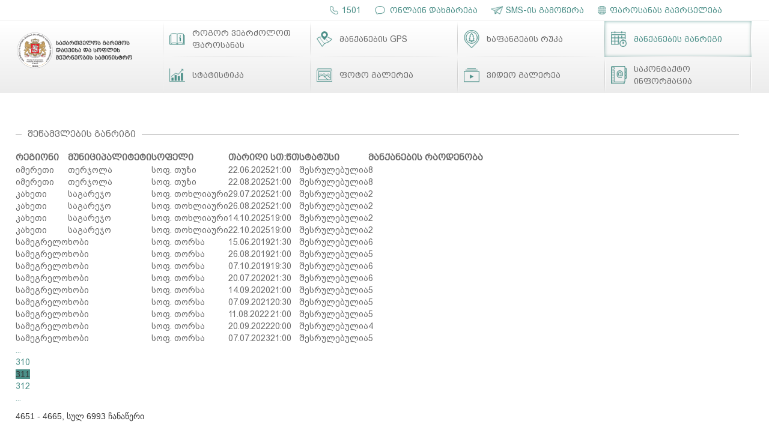

--- FILE ---
content_type: text/css
request_url: http://parosana.ge/Content/Site.css
body_size: 12480
content:
@charset "utf-8";
* {
    margin: 0;
    padding: 0;
    text-decoration: none !important;
}
html, body{width:100%; height:100%; }
a{ text-decoration:none;}
li{ list-style-type:none;}
legend{display:none;}
fieldset{border:0;}
img{border:0;}

input:focus, select:focus, textarea:focus, button:focus, a:focus {outline: none;}

@font-face {
    font-family: 'Conv_BPG_Arial_Caps_2010';
    src: url('../fonts/BPG_Arial_Caps_2010.eot');
    src: local('☺'),  url('../fonts/BPG_Arial_Caps_2010.ttf') format('truetype'), url('../fonts/BPG_Arial_Caps_2010.svg') format('svg');
    font-weight: normal;
    font-style: normal;
}
@font-face {
    font-family: 'Conv_BPG_Arial_2010';
    src: url('../fonts/BPG_Arial_2010.eot');
    src: local('☺'), url('../fonts/BPG_Arial_2010.ttf') format('truetype'), url('../fonts/BPG_Arial_2010.svg') format('svg');
    font-weight: normal;
    font-style: normal;
}
/*--------------------------------------home------------------------------------------------*/
#wrapper {
    width: 100%;
    min-height: 100%;
    position: relative;
    overflow: hidden;
}
.centerBlock {
    width:87.76%;/*1685*/
    margin: auto;
    overflow: hidden;
}
/*top line*/
.topLine{
     width: 87.76%;
    margin: auto;
    overflow: hidden;
}
.topLine ul{
    width:100%;
    margin:0;
    overflow:hidden;
}
 .topLine ul li{
     display:inline-block;
     margin:10px 0 10px 2%;
     float:right;
 }
 .topLine ul li a{
    display:block;
    color: #4b8f88;
    font-size: 14px;
    line-height:14px;
    vertical-align:middle;
    font-family: 'Conv_BPG_Arial_Caps_2010';
    padding-left:25px;
 }
.topLine ul li.smsSubscribe a {
    background: url('../Images/smsSubscribe.png') no-repeat left center;
    background-size: auto 100%;
}
.topLine ul li.onlineHelp a {
    background: url('../Images/onlineHelp.png') no-repeat left center;
    background-size:auto 100%;
}
.topLine ul li.hotLine a {
    padding-left:20px;
    background: url('../Images/phone.png') no-repeat left center;
    background-size:auto 100%;
}
.topLine ul li.webLink a {
    padding-left: 20px;
    background: url('../Images/webPage.png') no-repeat left center;
    background-size: auto 100%;
}
/*header*/
header {
    width:100%;
    margin-bottom: 60px;
    border-top:1px solid #f3f3f3;
    background: -moz-linear-gradient(top, rgba(0,0,0,0) 0%, rgba(0,0,0,0.08) 100%); /* FF3.6-15 */
    background: -webkit-linear-gradient(top, rgba(0,0,0,0) 0%,rgba(0,0,0,0.08) 100%); /* Chrome10-25,Safari5.1-6 */
    background: linear-gradient(to bottom, rgba(0,0,0,0) 0%,rgba(0,0,0,0.08) 100%); /* W3C, IE10+, FF16+, Chrome26+, Opera12+, Safari7+ */
}
header h1 {
    display: table;
    width: 16.36%;
    min-width: 200px;
    height: auto;
    margin: 18px 0;
    float: left;
}
header h1 a {
    display: block;
    width: 100%;
}
header h1 a img {
    display: block;
    width: 100%;
    height: auto;
}
nav {
    display: inline-block;
    width: 80%; /*75%;*/
    float: right;
}
nav ul {
    width: 100%;
    min-height: 87px;
    margin-bottom: 0;
    /*background: url('../Images/line.png') no-repeat right center;
    background-size: 2px 100%;*/
}
nav ul li {
    display: table;
    width: 25%;
    height: 100%;
    font-size: 1em;
    vertical-align: middle;
    background: url('../Images/line.png') no-repeat left center;
    background-size: 2px 100%;
    float: left;
    position: relative;
}
nav ul li:nth-child(1):after, nav ul li:nth-child(2):after, nav ul li:nth-child(3):after, nav ul li:nth-child(4):after {
    content: '';
    display: inline-block;
    width: 100%;
    height: 2px;
    position: absolute;
    bottom: 0;
    left: 0;
    background: url('../Images/horizontalLine.png') no-repeat bottom center;
    background-size: 100% 2px;
}
nav ul li:nth-child(4):before, nav ul li:nth-child(8):before {
    content: '';
    display: inline-block;
    width: 2px;
    height: 100%;
    position: absolute;
    top: 0;
    right: 0;
    background: url('../Images/line.png') no-repeat right center;
    background-size: 2px 100%;
}
nav ul li a {
    display: table-cell;
    width: 100%;
    height: 60px; /*87px;*/
    color: #6a6a6a;
    vertical-align: middle;
    font-family: 'Conv_BPG_Arial_Caps_2010';
    padding: 5px 2% 5px 20%;
    
}
nav ul li.abouttxt a {
    background: url('../Images/info.png') no-repeat 5.17% center;
    background-size: 10.65% auto;
}
nav ul li.carGPS a {
    background: url('../Images/carGPS.png') no-repeat 5.17% center;
    background-size: 10.65% auto;
}
nav ul li.videogallery a {
    background: url('../Images/videoGallery.png') no-repeat 5.17% center;
    background-size: 10.65% auto;
}
nav ul li.photogallery a {
    background: url('../Images/photoGallery.png') no-repeat 5.17% center;
    background-size: 10.65% auto;
}
nav ul li.trapMap a {
    background: url('../Images/trapMap.png') no-repeat 5.17% center;
    background-size: 10.65% auto;
}
nav ul li.carSchedule a {
    background: url('../Images/carSchedule.png') no-repeat 5.17% center;
    background-size: 10.65% auto;
}
nav ul li.statistics a {
    background: url('../Images/statistics.png') no-repeat 5.17% center;
    background-size: 10.65% auto;
}
nav ul li.contactinfotxt a {
    background: url('../Images/contactInfo.png') no-repeat 5.17% center;
    background-size: 10.65% auto;
}  
nav ul li:hover a, nav ul li.currPage a, nav ul li a:hover{
    color: #4b8f88;
    text-decoration: none;
    -webkit-box-shadow: inset 0px 0px 5px 1px rgba(75, 143, 136, 0.53) ;
    -moz-box-shadow: inset 0px 0px 5px 1px rgba(75,143,136,0.53);
    box-shadow: inset 0px 0px 5px 1px rgba(75,143,136,0.53);
}

/*content*/
#content.centerBlock {
    padding-bottom: 50px;
    margin-bottom: 50px;
}
#content .leftContent {
    width:69.9% ;/*1230*/
    margin-bottom: 60px;
    float: left;
}
#content .leftContentEx {
    width:100%;
}
#content .leftContent .noLine {
    width: 96%;
    color: #4b8f88;
    font-size: 14px;
    font-family: 'Conv_BPG_Arial_2010';
    margin: auto;
    margin-bottom: 50px;
    border: 0 solid #fff !important;
}
#content h2 {
    width: 98%;
    padding: 0 10px;
    margin-bottom: 20px;
    margin-top:0;
    line-height: normal;
    background: url('../Images/hbg.png') repeat-x left center;
    overflow: hidden;
}
#content h2 > span {
    display: inline-block;
    color: #6a6a6a;
    font-size: 15px;
    line-height: 17px;
    text-transform: uppercase;
    font-family: 'Conv_BPG_Arial_Caps_2010';
    padding: 0 10px 0 10px;
    background-color: #fff;
    float: left;
}
#content h2.titelEx a:hover {
    color: #4b8f88;
}
#content h2 > span span.calendar {
    display: inline-block;
    background: url('../Images/line.png') no-repeat left center;
    background-size:2px 100%;
    margin-left: 15px;
}
#content h2 > span span.calendar:before {
    content: '';
    display: inline-block;
    width: 10px;
}
#content .leftContent >ul {
    width: 98%;
    -webkit-column-count: 2;
    -moz-column-count: 2;
    column-count: 2;
    -webkit-column-gap: 23px;
    column-gap: 23px;
    -moz-column-gap: 23px;
    margin-bottom: 50px;
}
#content .leftContent > ul li {
    padding: 0 2%;
    margin-bottom: 2px;
    background: -moz-linear-gradient(left, rgba(209,209,209,0.3) 0%, rgba(255,255,255,0.3) 75%, rgba(255,255,255,0) 100%);
    background: -webkit-linear-gradient(left, rgba(209,209,209,0.3) 0%,rgba(255,255,255,0.3) 75%,rgba(255,255,255,0) 100%);
    background: linear-gradient(to right, rgba(209,209,209,0.3) 0%,rgba(255,255,255,0.3) 75%,rgba(255,255,255,0) 100%);
    filter: progid:DXImageTransform.Microsoft.gradient( startColorstr='#d1d1d1', endColorstr='#00ffffff',GradientType=1 );
    overflow: hidden;
}
#content .leftContent > ul li span {
    display: inline-block;
    color: #6a6a6a;
    font-size: 14px;
    line-height: 17px;
    font-family: 'Conv_BPG_Arial_Caps_2010';
    background: url('../Images/arrow.png') no-repeat right center;
    padding:5px 20px 2px 0;
    margin-left: 2%;
    float: left;
}
#content .leftContent >ul li span.carCounter {
    padding: 5px 0 2px 20px;
    vertical-align: middle;
    float: right;
    background: url('../Images/car.png') no-repeat left center;
}
#content .leftContent >ul li span.carCounter2 {
    background: url('../Images/car1.png') no-repeat left center;
}
#content .leftContent >ul li span.carCounter1 {
    background: url('../Images/car2.png') no-repeat left center;
}
#content .leftContent >ul li span.carCounter3 {
    background: url('../Images/car3.png') no-repeat left center;
}
#content .leftContent >ul li span.carCounter4 {
    background: url('../Images/car4.png') no-repeat left center;
}
#content .rightContent {
    width:27.29% ;/*460*/
    margin-bottom: 60px;
    float: right;
}
#content .rightContent .calendarBlock{
    padding: 30px 0;
    background: -moz-linear-gradient(left, rgba(255,255,255,0) 1%, rgba(242,242,242,0.18) 15%, rgba(209,209,209,0.18) 50%, rgba(241,241,241,0.18) 85%, rgba(255,255,255,0) 100%);
    background: -webkit-linear-gradient(left, rgba(255,255,255,0) 1%,rgba(242,242,242,0.18) 15%,rgba(209,209,209,0.18) 50%,rgba(241,241,241,0.18) 85%,rgba(255,255,255,0) 100%);
    background: linear-gradient(to right, rgba(255,255,255,0) 1%,rgba(242,242,242,0.18) 15%,rgba(209,209,209,0.18) 50%,rgba(241,241,241,0.18) 85%,rgba(255,255,255,0) 100%);
    filter: progid:DXImageTransform.Microsoft.gradient( startColorstr='#00ffffff', endColorstr='#00ffffff',GradientType=1 );
}
/*calendar*/
#calendar.k-calendar{
    display:block;
    width: 69%; /*300*/
    /*height: 50%;*/
    margin: 0 auto 10px auto;
    border-width: 0px;
}
#calendar.k-calendar .k-header{
    width:100%;
    margin: 0 0 15px 0;
    background: none;
}
.k-block, .k-widget {
    background: none;
    border: 0;
    box-shadow: none;
}
#calendar.k-calendar .k-header .k-link.k-nav-next, #calendar.k-calendar .k-header .k-link.k-nav-prev{
    width:7px;
    height:15px;
    line-height:15px;
    overflow:hidden;
    top:0;
}
#calendar.k-calendar .k-header .k-link.k-nav-prev{
    left:5%;
}
#calendar.k-calendar .k-header .k-link.k-nav-next{
    right:5%;
}
#calendar.k-calendar .k-i-arrow-60-right:before, #calendar.k-calendar .k-i-arrow-60-left:before{
    display:none;
}
#calendar.k-calendar .k-header .k-icon{
    width:10px;
    height:10px;
    margin-top:-2px;
    background:#4b8f88;
    -webkit-transform: rotate(-45deg);
    -moz-transform: rotate(-45deg);
    transform: rotate(-45deg);
}
#calendar.k-calendar .k-nav-prev.k-state-hover, .k-nav-next.k-state-hover, .k-calendar .k-link.k-nav-fast.k-state-hover {
    background: none;
    box-shadow: none;
}
#calendar.k-calendar .k-header .k-icon:hover{
    background: #7cb2ac;
}

#calendar.k-calendar .k-header .k-i-arrow-60-left{
    margin-right:-6px;
}
#calendar.k-calendar .k-header .k-i-arrow-60-right{
    margin-left:-6px;
}
#calendar.k-widget.k-calendar .k-nav-fast{
    width: 65%;
    height: auto;
    color: #6a6a6a;
    font-size: 15px;
    line-height: 15px;
    font-family: 'Conv_BPG_Arial_2010';
    margin: 0;
    text-transform:capitalize;
}
.k-calendar .k-link.k-nav-fast.k-state-hover {
    color: #4b8f88 !important;
}
#calendar.k-calendar .k-content, #calendar.k-calendar .k-content th{
    text-align:center;
}
#calendar.k-calendar .k-content {
    height: 12.31em;
    border-collapse: collapse;
    width: 99.5%;
    margin-left: 0.5%;
    background: none;
    border-color: #dbdbdb;
}
#calendar.k-calendar .k-content th{
    color: #6a6a6a;
    font-size:11px;
    font-family: 'Conv_BPG_Arial_2010';
    padding: 0 0 4px 0;
    border-bottom-width:0px;
    background: none;
}
#calendar.k-calendar td{
    border: 1px solid #dbdbdb;
    height: 20px;
    line-height: 20px;
    border-radius: 0;
    padding: 0;
}
#calendar.k-calendar td.k-other-month .k-link{
    visibility:hidden;
    cursor:default;
}
#calendar.k-calendar .k-content .k-link{
    min-height:25px;     
    color: #6a6a6a;
    font-size:16px;
    line-height: 25px; 
    font-family: 'Conv_BPG_Arial_2010';
    padding: 0;
    border-radius: 0;
    background: none;
    box-shadow: none;
}
.k-state-hover:hover,.k-state-selected, .k-state-selected.k-state-hover:hover {
    background: none;
}
 
#calendar.k-calendar .k-content .k-link:hover, #calendar.k-calendar .k-content .k-link .exhibition {
    color:#4b8f88;
    background: none;
    -webkit-box-shadow: inset 0px 0px 5px 1px rgba(75, 143, 136, 0.53) ;
    -moz-box-shadow: inset 0px 0px 5px 1px rgba(75,143,136,0.53);
    box-shadow: inset 0px 0px 5px 1px rgba(75,143,136,0.53);
}


#calendar.k-calendar td.k-today .k-link, #calendar.k-calendar td.k-today .k-link .exhibition{
    color: #ffffff;
    background: rgb(73,139,132);
    background: -moz-linear-gradient(top, rgba(73,139,132,1) 0%, rgba(32,61,58,1) 100%);
    background: -webkit-linear-gradient(top, rgba(73,139,132,1) 0%,rgba(32,61,58,1) 100%);
    background: linear-gradient(to bottom, rgba(73,139,132,1) 0%,rgba(32,61,58,1) 100%);
    filter: progid:DXImageTransform.Microsoft.gradient( startColorstr='#498b84', endColorstr='#203d3a',GradientType=0 );
    overflow: hidden;
}
#content .rightContent .calendarBlock >a.link {
    color: #4b8f88;
    font-size:14px;
    line-height:16px; 
    font-family: 'Conv_BPG_Arial_Caps_2010';
    margin-right: 16%;
    float: right;
}
#content .rightContent .calendarBlock >a.link:hover {
    color:#7cb2ac;
    text-decoration: none;
}
/*calendar pop up*/
/*pop up*/
.fancybox-wrap,
.fancybox-skin,
.fancybox-outer,
.fancybox-inner,
.fancybox-image,
.fancybox-wrap iframe,
.fancybox-wrap object,
.fancybox-nav,
.fancybox-nav span,
.fancybox-tmp
{
    padding: 0;
    margin: 0;
    border: 0;
    outline: none;
    vertical-align: top;
}
.fancybox-wrap {
    /*width:100%  !important;*/
    max-width:1200px !important;
    position: absolute;
    top: 0;
    left: 0;
    z-index: 8020;
}
.fancybox-skin {
    position: relative;	
}
.fancybox-opened {
    z-index: 8030;
}
.fancybox-outer, .fancybox-inner {
    position: relative;
}
.fancybox-outer{
    max-width: 100%;
    background-color: #fff;
}
.fancybox-inner {
    overflow: hidden;
}

.fancybox-type-iframe .fancybox-inner {
    -webkit-overflow-scrolling: touch;
}
.fancybox-error {
    color: #444;
    font: 14px/20px "Helvetica Neue",Helvetica,Arial,sans-serif;
    margin: 0;
    padding: 15px;
    white-space: nowrap;
}
.fancybox-image, .fancybox-iframe {
    display: block;
    width: 100%;
    height: 100%;
}
.fancybox-image {
    width: 100%;
    max-width: 1200px;
    max-height: 100%;
}

#fancybox-loading {
    position: fixed;
    top: 50%;
    left: 50%;
    margin-top: -22px;
    margin-left: -22px;
    background-position: 0 -108px;
    opacity: 0.8;
    cursor: pointer;
    z-index: 8060;
}
#fancybox-loading div {
    width: 44px;
    height: 44px;
    background: url('../images/fancybox_loading.gif') center center no-repeat;
}
.fancybox-close {
    position:  absolute;
    top: -10px;
    right: -10px;
    width: 29px;
    height: 29px;
    cursor: pointer;
    background:url(../images/close.png) no-repeat center center;
    background-size:100% auto;
    z-index: 8040;
}
.fancybox-nav {
    position: absolute;
    top: 0;
    width: 40%;
    height: 100%;
    cursor: pointer;
    text-decoration: none;
    background: transparent url('../images/blank.gif'); /* helps IE */
    -webkit-tap-highlight-color: rgba(0,0,0,0);
    z-index: 8040;
}
.fancybox-prev {
    left: -5%;
}
.fancybox-next {
    right: -5%;
}
.fancybox-nav span {
    position: absolute;
    top: 50%;
    width: 20px;
    height: 27px;
    margin-top: -10px;
    cursor: pointer;
    z-index: 8040;
    visibility:  visible;
}
.fancybox-prev span {
    left: 0;
    background: url(../images/leftSlide.png) no-repeat center center;
}
.fancybox-next span {
    right:0;
    background: url(../images/rightSlide.png) no-repeat center center;
}
.fancybox-nav:hover span {
    visibility: visible;
}
.fancybox-tmp {
    position: absolute;
    top: -99999px;
    left: -99999px;
    visibility: hidden;
    max-width: 99999px;
    max-height: 99999px;
    overflow: visible !important;
}

.fancybox-tmp {
    position: absolute;
    top: -99999px;
    left: -99999px;
    visibility: hidden;
    max-width: 99999px;
    max-height: 99999px;
    overflow: visible !important;
}
/* Overlay helper */

.fancybox-lock {
    overflow: hidden !important;
    width: auto;
}
.fancybox-lock body {
    overflow: hidden !important;
}
.fancybox-lock-test {
    overflow-y: hidden !important;
}
.fancybox-overlay {
    position: absolute;
    top: 0;
    left: 0;
    overflow: hidden;
    display: none;
    z-index: 8010;
    background: rgba(0, 0, 0, 0.75);
}
.fancybox-overlay-fixed {
    position: fixed;
    bottom: 0;
    right: 0;
}
.fancybox-lock .fancybox-overlay {
    overflow: auto;
    overflow-y: scroll;
}
.fancybox-title {
    width:100%;
    max-height:30%;
    visibility: hidden;
    position: absolute;	
    bottom: 0;
    text-shadow: none;
    z-index: 8050;
    color:#fff;
    background: -moz-linear-gradient(top, rgba(0,0,0,0) 0%, rgba(0,0,0,0.52) 57%, rgba(0,0,0,0.52) 100%); 
    background: -webkit-linear-gradient(top, rgba(0,0,0,0) 0%,rgba(0,0,0,0.52) 57%,rgba(0,0,0,0.52) 100%); 
    background: linear-gradient(to bottom, rgba(0,0,0,0) 0%,rgba(0,0,0,0.52) 57%,rgba(0,0,0,0.52) 100%); 
    filter: progid:DXImageTransform.Microsoft.gradient( startColorstr='#00000000', endColorstr='#b8000000',GradientType=0 ); 
}
.fancybox-opened .fancybox-title {
    visibility: visible;
}
.fancybox-title .counter {
    width: 96%;
    margin: 10px 2%;
    font-size: 0.87em;
    line-height: 16px;
    font-weight: normal;
    font-family: 'Conv_BPG_Arial_Caps_2010';
}
.fancybox-title .counter span {
    display: inline-block;
    margin-right: 2%;
    font-size: 16px;
}
.fancybox-title-float-wrap {
    position: absolute;
    top:0;	
    z-index: 8050;
    text-align: center;
}
.fancybox-title-over-wrap {
    position: absolute;
    bottom: 0;
    left: 0;	
}
.fancybox-wrap .noLine{
    width:96%;
    color:#4b8f88;
    font-size:16px;
    text-align:center;
    font-family: 'Conv_BPG_Arial_2010';	
    margin:50px auto 0 auto;
}
.fancybox-wrap .popUpEvent{
    display:table;
    width:96%;/*405*/
    height:120px;
    margin: 10px 2% 10px 2%;
    -webkit-box-shadow: 0px 0px 5px 1px rgba(75, 143, 136, 0.33);
    -moz-box-shadow: 0px 0px 5px 1px rgba(75,143,136,0.33);
    box-shadow: 0px 0px 5px 1px rgba(75,143,136,0.33);
    position:relative;
    
}

.fancybox-wrap .popUpEvent a{
    display:block;
    width:100%;
    height:100%;
    overflow:hidden;	
}
.fancybox-wrap .popUpEvent time{
    display:table;
    width:20%;/*80*/
    min-width:55px;
    height:100%;
    color:#4b8f88;
    font-size:1.3em;
    text-align:center;
    font-family: 'Conv_BPG_Arial_Caps_2010';
    margin-right:2%;	
    float:left;
    border-right: 1px dashed rgba(209,209,209,0.58);
    background: -moz-linear-gradient(top, rgba(209,209,209,0) 0%, rgba(209,209,209,0.18) 15%, rgba(209,209,209,0.18) 50%, rgba(209,209,209,0.18) 85%, rgba(209,209,209,0) 100%);
    background: -webkit-linear-gradient(top, rgba(209,209,209,0) 0%,rgba(209,209,209,0.18) 15%,rgba(209,209,209,0.18) 50%,rgba(209,209,209,0.18) 85%,rgba(209,209,209,0) 100%);
    background: linear-gradient(to bottom, rgba(209,209,209,0) 0%,rgba(209,209,209,0.18) 15%,rgba(209,209,209,0.18) 50%,rgba(209,209,209,0.18) 85%,rgba(209,209,209,0) 100%);
    filter: progid:DXImageTransform.Microsoft.gradient( startColorstr='#00d1d1d1', endColorstr='#00d1d1d1',GradientType=0 );
}
.fancybox-wrap .popUpEvent time span{
    display: table-cell;
    vertical-align:middle;
    color:#4b8f88;
    padding-right:2%;
    position:relative;
}
.fancybox-wrap .popUpEvent .rightEv {
    display: table-cell;
    width:76%;
    height: 100%;
    vertical-align: middle;
    float: left;
}
.fancybox-wrap .popUpEvent h2{
    width:100%;/*290*/	
    max-height:34px;
    color:#636363;
    font-size:0.93em;
    line-height:17px;		
    font-family: 'Conv_BPG_Arial_Caps_2010';
    padding:0;
    margin-bottom:10px;
    margin-top: 16px;
    overflow:hidden;;
    background:none;
}
.fancybox-wrap .popUpEvent h3{
    width:100%;/*290*/	
    max-height:30px;
    color:#4b8f88;
    font-size:0.81em;
    line-height:15px;
    font-weight:normal;		
    font-family: 'Conv_BPG_Arial_2010';
    padding:0;
    margin: 0;
    overflow:hidden;
}
.fancybox-wrap .popUpEvent h4{
    width:100%;/*290*/	
    max-height:30px;
    color:#636363;
    font-size:0.81em;
    height:15px;
    font-weight:normal;		
    font-family: 'Conv_BPG_Arial_2010';
    padding:0;
    margin: 0;
    overflow:hidden;
    background:none;

}

/*end of calendar*/
#content .fullWidthContent{
    width: 100%;
    margin-bottom: 60px;
    overflow: hidden;
}
#content .fullWidthContent .map {
    width: 100%;
    height: 550px;
}
#content iframe {
    width: 98% !important;
    height: 100% !important;
    border: 0 !important;
}
#content iframe .i4ewOd-pzNkMb-haAclf{
    background-color: #4b8f88 !important;
}
/*links*/
#content .fullWidthContent .simmpleLink {
    display: table;
    width:20% ; /*325*/
    height: 100px;
    margin:5px 6% 5px 0.5%;
    float: left;
    -webkit-box-shadow: 0px 0px 5px 1px rgba(75, 143, 136, 0.33);
    -moz-box-shadow: 0px 0px 5px 1px rgba(75,143,136,0.33);
    box-shadow: 0px 0px 5px 1px rgba(75,143,136,0.33);
    background: -moz-linear-gradient(top, rgba(0,0,0,0) 0%, rgba(0,0,0,0.08) 100%);
    background: -webkit-linear-gradient(top, rgba(0,0,0,0) 0%,rgba(0,0,0,0.08) 100%);
    background: linear-gradient(to bottom, rgba(0,0,0,0) 0%,rgba(0,0,0,0.08) 100%);
}
#content .fullWidthContent .simmpleLink:last-of-type {
    margin-right: 0;
}
#content .fullWidthContent .simmpleLink:hover {
    -webkit-box-shadow: 0px 0px 5px 1px rgba(75, 143, 136, 0.53);
    -moz-box-shadow: 0px 0px 5px 1px rgba(75,143,136,0.53);
    box-shadow: 0px 0px 5px 1px rgba(75,143,136,0.53);
}
#content .fullWidthContent .simmpleLink a {
    display: table-cell;
    width: 100%;
    height: 100%;
    vertical-align: middle;
    text-align: center;
}
#content .fullWidthContent .simmpleLink img {
    display: inline-block;
    max-width: 76%;
    max-height: 76px;
}
/*footer*/
footer{
    display: block;

    width: 100%;
    max-height:50px;
    position: absolute;
    margin-top: -50px;
    overflow: hidden;
    bottom: 0;
    left: 0;
    border-top: 2px solid #d1d1d1;
    float: left;
}
footer p {
    display: inline-block;
    font-size: 0.87em;
    color: #6a6a6a;
    font-family: 'Conv_BPG_Arial_Caps_2010';
    margin: 10px auto;
}
footer p:last-of-type {
    float: right;
}
/*-----------------------------End of home------------------------------------------------*/
/*----------------------------Events------------------------------------------------*/
#Events.k-widget {
    width: 98%;
}
/*table header*/
.k-grid .k-header {
    background: none !important;
}
.k-grid .k-header:hover {
    background: none;
}
.k-grid-header th.k-state-focused, .k-state-selected td.k-state-focused, td.k-state-focused {
    box-shadow: none !important;
}
.k-grid-header th.k-header>.k-link, .k-grid-header .k-header>.k-link, .k-header, .k-treemap-title {
    color: #6a6a6a;
    font-size: 14px;
    font-family: 'Conv_BPG_Arial_Caps_2010';
    font-size: 15px;
    word-break: break-all;
    white-space: normal;
}
.k-grid-header .k-i-sort-asc-sm, .k-grid-header .k-i-sort-desc-sm, .k-grid-header .k-sort-order {
    color: #d10000;
}
/*table td and text*/
.k-grid tr td, .k-grid tr td a.DetailsButton {
    color: #6a6a6a;
    font-size: 14px;
    font-family: 'Conv_BPG_Arial_2010';
    word-break: break-all;
    white-space: normal;
}
.k-grid-header th.k-header>.k-link:hover{
    color: #4b8f88;
    text-decoration: none;
}
.k-grid tr td a.DetailsButton:hover {
    color: #4b8f88;
    text-decoration: none;
}
.k-state-selected a.DetailsButton:hover {
    color: #dddddd !important;
}
.k-grid td.k-state-selected:hover, .k-grid tr.k-state-selected:hover td {
    color: #fff;
    background-color: #4b8f88;
}
.k-grid .k-state-selected, .k-grid .k-state-selected.k-state-hover:hover {
    background-color: #4b8f88;
}
.k-grid .k-state-hover:hover td, .k-grid .k-state-selected td, .k-grid .k-state-selected.k-state-hover:hover td {
    color: #fff;
}
.k-grid .k-state-hover:hover .DetailsButton, .k-grid .k-state-selected .DetailsButton, .k-grid .k-state-selected.k-state-hover:hover .DetailsButton {
    color: #fff;
    text-decoration: none;
}

/*filter inputs*/
.k-autocomplete .k-input, .k-autocomplete.k-state-default .k-input {
    border: 1px solid #d1d1d1;
    box-shadow: none;
    border-radius: 0;
}
.k-autocomplete.k-state-default {
    box-shadow: none;
}
.k-dropdown-wrap .k-input, .k-numeric-wrap .k-input, .k-picker-wrap .k-input {
    border-radius: 0px;
}
/*calendar*/
.k-calendar .k-state-selected>.k-link {
    color: #4b8f88;
}
.k-calendar .k-state-selected.k-state-hover .k-link,.k-calendar .k-state-hover .k-link {
    color: #4b8f88;
}
.k-calendar .k-today {
    background: rgb(73,139,132);
    background: -moz-linear-gradient(top, rgba(73,139,132,1) 0%, rgba(32,61,58,1) 100%);
    background: -webkit-linear-gradient(top, rgba(73,139,132,1) 0%,rgba(32,61,58,1) 100%);
    background: linear-gradient(to bottom, rgba(73,139,132,1) 0%,rgba(32,61,58,1) 100%);
    filter: progid:DXImageTransform.Microsoft.gradient( startColorstr='#498b84', endColorstr='#203d3a',GradientType=0 );
}
.k-calendar .k-today .k-link {
    color: #fff;
}
.k-calendar .k-link, .k-picker-wrap {
    border-radius: 0;
}
.k-picker-wrap.k-state-focused{
    box-shadow: none;
    border-color: #d1d1d1;
}
/*grid pager*/
.k-icon, .k-link:link {
    color: #4b8f88;
}
.k-link:link {
    color: #4b8f88;
    font-family: 'Conv_BPG_Arial_Caps_2010';
}
/*details Page*/
#content .leftContent .paragraph {
    width: 98%;
    margin-bottom: 10px;
    color: #6a6a6a;
    font-size: 15px;
    font-family: 'Conv_BPG_Arial_2010';
}
#content .leftContent .paragraph img {
    display: inline-block;
    max-width: 48%;
    margin-right: 2%;
    margin-bottom: 10px;
    float: left;
}
#content .leftContent .paragraph img:nth-child(even) {
    margin-right: 0%;
    margin-left: 2%;
    float: right;
}
#content .leftContent .paragraph span {
    color: #4b8f88;
    font-size: 13px;
    font-style: italic;
    margin-right:10px;
}
/*-----------------------------End of Events------------------------------------------------*/
/*-----------------------------Car Gps------------------------------------------------*/
.iframeInner {
    width: 100%;
    height: 600px;
}
.iframeInnerGps {
    height: 600px !important;
    position: relative;
}
.iframeInnerGps:first-of-type:after {
    content: '';
    display: block;
    width: 100%;
    height: 30px;
    background: #fff;
    bottom: 0;
    position: absolute;
}
/*-------------------*/
.iframeInnerGps.iframeCamera {
    width: 48%;
    height: auto;
    max-height: 400px;
    margin-right: 2%;
    margin-bottom: 30px;
    float: left;
}
/*-----------------------------End of Car Gps------------------------------------------------*/
/*-----------------------------Statistics------------------------------------------------*/
.formLine {
    width: 98%;
    margin-bottom: 20px;
    overflow: hidden;
}
.formLine .leftLine {
    display: inline-block;
    width: 45%;
    margin-right: 4.5%;
    margin-bottom: 20px;
    float: left;
}
.formLine .leftLine > span {
    display: block;
    color: #6a6a6a;
    font-size: 14px;
    line-height: 17px;
    font-family: 'Conv_BPG_Arial_Caps_2010';
    margin-bottom: 10px;
}
.formLine .filterButton {
    display: inline-block;
    color: #fff;
    font-size: 14px;
    font-family: 'Conv_BPG_Arial_Caps_2010';
    padding: 10px 2%;
    border: 0;
    margin-right: 5.5%;
    background: rgb(73,139,132);
    background: -moz-linear-gradient(top, rgba(73,139,132,1) 0%, rgba(32,61,58,1) 100%);
    background: -webkit-linear-gradient(top, rgba(73,139,132,1) 0%,rgba(32,61,58,1) 100%);
    background: linear-gradient(to bottom, rgba(73,139,132,1) 0%,rgba(32,61,58,1) 100%);
    filter: progid:DXImageTransform.Microsoft.gradient( startColorstr='#498b84', endColorstr='#203d3a',GradientType=0 );
    float: right;
}
.formLine .filterButtonEx{
    margin-top:27px;
    margin-right: 0;
     padding:8px 2%;
    float:left;
}
.formLine  h3 {
    width: 100%;
    color: #6a6a6a;
    font-size: 15px;
    text-align: center;
    font-family: 'Conv_BPG_Arial_Caps_2010';
}
/*--tabs--*/
/*.tabs {
	position: relative;
	overflow: hidden;
	width: 98%;	
}*/
#content .leftContent > .tabButtons {
    width: 98%;
    border-bottom: 1px solid #ecebeb;
    padding: 0;
    overflow: hidden;
    -webkit-column-count: auto;
    -moz-column-count: auto;
    column-count: auto;
    -webkit-column-gap: normal;
    column-gap: normal;
    -moz-column-gap: normal;
    margin-bottom: 50px;
}
/*.tabs nav ul {*/
	
/*width:100%;
    height:auto;
    min-height: initial;
	
    background:none !important;
    position:relative;*/
/*overflow:hidden;*/
/*}*/
#content .leftContent > .tabButtons li {
    display: inline-block;
    /*width:15%;*/
    /*width: auto;*/
    max-width: 48%;
    height: auto;
    /*position: relative;
    z-index: 1;*/
    font-size: 0.87em;
    margin-right: 2%;
    padding: 0;
    margin-bottom: 0;
    border: 0;
    float: left;
    background: none !important; 
}
#content .leftContent > .tabButtons li button {
    /*width:88%;*/
    /*height:18px;*/
    display: inline-block;
    min-height: 52px;
    color: #6a6a6a;
    font-family: 'Conv_BPG_Arial_Caps_2010';
    height: auto;
    font-size: 14px;
    /*overflow: hidden;*/
    line-height: 16px;
    padding: 10px;
    text-decoration: none;
    text-align: left;
    border: 0;
    background: none;
   position: relative;
}
#content .leftContent > .tabButtons li.tab-current button {
    color: #4b8f88;
    border-bottom: 1px solid #4b8f88;
}
/*.tabs nav ul li a:focus {
	outline: none;
     box-shadow:none;
}*/
/* Content */
.content-wrap {
	position: relative;
}
.content-wrap section {
	width:100%;
	display: none;
	margin: 0 auto;
	
}
.content-wrap section.content-current {
	display: block;
}
.tab-pane-my:not(.content-current) {
    display: block;
    height: 0;
    overflow-y: hidden;
}
/* Fallback */

#content .leftContent > .tabButtons li.tab-current button {
    -webkit-transition: color 0.2s;
    transition: color 0.2s;
    border-bottom: 1px solid #4b8f88;
    /*border-left: 1px solid #4b8f88;*/
    -webkit-box-shadow: inset 0px 0px 5px 1px rgba(75, 143, 136, 0.53);
    -moz-box-shadow: inset 0px 0px 5px 1px rgba(75,143,136,0.53);
    box-shadow: inset 0px 0px 5px 1px rgba(75,143,136,0.53);
}
#content .leftContent > .tabButtons li.tab-current button:hover,
#content .leftContent > .tabButtons li.tab-current button:focus {
    color: #4b8f88;
    border-bottom: 1px solid #4b8f88;
    box-shadow: none;
    -webkit-box-shadow: inset 0px 0px 5px 1px rgba(75, 143, 136, 0.53);
    -moz-box-shadow: inset 0px 0px 5px 1px rgba(75,143,136,0.53);
    box-shadow: inset 0px 0px 5px 1px rgba(75,143,136,0.53);
}
#content .leftContent > .tabButtons li.tab-current button,
#content .leftContent > .tabButtons li.tab-current button:hover {
    color: #4b8f88;
}
 
/*--End oftabs--*/
.k-list > .k-state-focused.k-state-selected, .k-state-focused.k-state-selected, .k-dropdown-wrap.k-state-default {
    box-shadow: none;
}
.k-dropdown-wrap, .k-dropdown-wrap.k-state-border-down,.k-list-container.k-state-border-up{
        border-radius: 0px;
}
.k-dropdown-wrap.k-state-default{
    border-color: #ccc;
}
.k-popup .k-list .k-state-focused, .k-popup .k-list .k-state-hover{
    color: #4b8f88;
    background: none;
    -webkit-box-shadow: inset 0px 0px 5px 1px rgba(75, 143, 136, 0.53);
    -moz-box-shadow: inset 0px 0px 5px 1px rgba(75,143,136,0.53);
    box-shadow: inset 0px 0px 5px 1px rgba(75,143,136,0.53);
     border-radius: 0px;
}
.k-combobox{
    border-radius: 0px;
}
/*-----------------------------End of Statistics------------------------------------------------*/
/*-------------------------------gallery--------------------------------------------------*/
#content .leftContent .Gallery {
    display: inline-block;
    width: 22.2%; /*29.14% 375*/
    max-width: 375px;
    height: 310px;
    margin-right: 2.3%; /*3.3%*/
    margin-left: 0.5%;
    margin-top: 7px;
    /*padding: 7px 0.5%;*/
    margin-bottom: 20px;
    position: relative;
    overflow: hidden;
    float: left;
    -webkit-box-shadow: 0px 0px 7px 0px rgba(0,0,0,0.36);
    -moz-box-shadow: 0px 0px 7px 0px rgba(0,0,0,0.36);
    box-shadow: 0px 0px 7px 0px rgba(0,0,0,0.36);
    text-decoration: none !important;
}
#content .leftContent .photoGallery {
    height: 295px;
}
#content .leftContent .Gallery:nth-of-type(4n+4) {
    margin-right: 0.3%;
}
#content .leftContent .Gallery a {
    display: block;
    width: 100%;
    height: 100%;
}
#content .leftContent .Gallery a .galleryHover {
    display: none;
    -webkit-transition: all 1s ease-in-out;
    -moz-transition: all 1s ease-in-out;
    -o-transition: all 1s ease-in-out;
    transition: all 1s ease-in-out;
}
#content .leftContent .Gallery a:hover .galleryHover {
    display: block;
    width: 100%;
    height: 100%;
    position: absolute;
    top: 0;
    left: 0;
    background-color:;
    background-color: rgba(75, 143, 136, 0.7);
    background-image: url('../Images/videoGalleryW.png');
    background-repeat: no-repeat;
    background-position: center center;
}
#content .leftContent .photoGallery a .galleryHover {
    background-color: rgba(75, 143, 136, 0.7);
    background-color: rgba(75, 143, 136, 0.7);
    background-image: url('../Images/photoGalleryW.png');
    background-repeat: no-repeat;
    background-position: center center;
}
#content .leftContent .Gallery .imageBlock {
    width: 100%;
    height: 217px;
    position: relative;
    overflow: hidden;
}
#content .leftContent .Gallery .imageBlock img {
    display: block;
    min-width: 100%;
    height: 100%;
    -webkit-transform: translate3d(-50%, 0%, 0);
    transform: translate3d(-50%, 0%, 0);
    position: absolute;
    top: 0%;
    left: 50%;
}
#content .leftContent .Gallery .imageBlock .galleryIcon {
    display: block;
    width: 41px;
    height: 41px;
    background: url(../images/videoGallery.png) no-repeat center center;
    background-size: 100% auto;
    position: absolute;
    right: 15px;
    bottom: 10px;
}
#content .leftContent .photoGallery .imageBlock .galleryIcon {
    background: url(../images/photoGallery.png) no-repeat center center;
    background-size: 100% auto;
}
#content .leftContent .Gallery a:hover .galleryIcon {
    display: none;
}
#content .leftContent .Gallery .titleBlock {
    display: table;
    width: 100%;
    height: 79px;
    vertical-align: middle;
}
#content .leftContent .Gallery .titleBlock .vertical {
    display: table-cell;
    vertical-align: middle;
    height: 100%;
}
#content .leftContent .Gallery h2 {
    width: 96%;
    max-height: 45px;
    color: #858080;
    font-size: 15px;
    line-height: 15px;
    text-decoration: none !important;
    text-transform: uppercase;
    font-family: 'Conv_BPG_Arial_Caps_2010';
    font-weight: normal;
    padding-left: 2%;
    padding-right: 2%;
    margin-bottom: 10px;
    overflow: hidden;
    background: none;
    margin-top: 15px;
}

#content .leftContent .Gallery a:hover h2{
    color: #4b8f88;
    text-decoration: none !important;
}
#content .leftContent .Gallery time {
    display: inline-block;
    width: 96%;
    color: #4b8f88;
    font-size: 14px;
    line-height: 13px;
    font-family: 'Conv_BPG_Arial_Caps_2010';
    padding-left: 2%;
    padding-right: 2%;
}

/*pager*/
.navigation {
    width: 100%;
}

.pagination-container {
    width: 96%;
    /*background: url('../Images/hbg.png') repeat-x left center;*/ /*new*/
    padding: 0 2%;
    float: left;
}
.pagination {
    display: inline-block;
    width: 100%;
    margin: 20px 0; /*new*/
    overflow: hidden; /*new*/ 
}
.pagination > li {
    display: inline-block;/*new*/
    padding: 0 1%; /*new*/
    margin-bottom: 10px;
    float: left;/*new*/
}
.pagination > li > a,
.pagination > li > span {
    color: #606060;
    font-size: 16px;
    line-height: 16px;
    vertical-align: middle;
    font-family: 'Conv_BPG_Arial_2010';
    position: relative;
    background-color: #ffffff !important;
    border: 0px solid #ddd !important;
}
.pagination > li.PagedList-skipToFirst, .pagination > li.PagedList-skipToLast {
    display: none;
}
.pagination > li.PagedList-skipToNext > a {
    display: inline-block;
    width: 7px;
    height: 11px;
    background: url('../images/nextPage.png') no-repeat center center;
    text-indent: -9999px;
    margin-top: 8px;
}
.pagination > li.PagedList-skipToPrevious > a {
    display: inline-block;
    width: 7px;
    height: 11px;
    background: url('../images/prevPage.png') no-repeat center center;
    text-indent: -9999px;
    margin-top: 8px;
}
.pagination > li > a:hover,
.pagination > li > span:hover,
.pagination > li > a:focus,
.pagination > li > span:focus {
    color: #4b8f88 !important;
    font-weight: bold;
}
.pagination > .active > a,
.pagination > .active > span,
.pagination > .active > a:hover,
.pagination > .active > span:hover,
.pagination > .active > a:focus,
.pagination > .active > span:focus {
    z-index: 2;
    color: #4b8f88 !important;
    font-weight: bold;
    cursor: default;
    background: none !important;
    border: 0 !important;
    background-color: #ffffff !important;
}
.pagination > .disabled > span,
.pagination > .disabled > a,
.pagination > .disabled > a:hover,
.pagination > .disabled > a:focus {
    color: #999999;
    cursor: not-allowed;
}
.pager:before,
.pager:after {
    display: table;
    content: " ";
}

.pager:after {
    clear: both;
}

.pager:before,
.pager:after {
    display: table;
    content: " ";
}

.pager:after {
    clear: both;
}

.pager li {
    display: inline;
}
/*-------------------------------end of gallery----------------------------------------------------*/
/*-------------------------------Sms Subscribe----------------------------------------------------*/
#content .leftContent h3 {
    width: 50%;
    color: #6a6a6a;
    font-size: 15px;
    line-height: 17px;
    font-family: 'Conv_BPG_Arial_Caps_2010';;
    margin: 50px auto 30px auto;
    text-transform: uppercase;
}
#content .leftContent h3.successSub {
    color: #4b8f88;
    text-align: center;
}
#content .leftContent .contentLine {
    width: 50%;
    margin: 0 auto 20px auto;
}

input.k-textbox, .k-widget.k-combobox {
    width: 96%;
    color: #7e7e7e;
    font-size: 14px !important;
    font-family: 'Conv_BPG_Arial_Caps_2010';
    box-shadow: none !important;
    text-transform: uppercase;
}
input.k-textbox {
    border-color: #ccc !important;
}
.errorMessage, .text-danger {
    color: #d10000 !important;
    font-size: 13px !important;
    font-family: 'Conv_BPG_Arial_2010';
}
input.k-textbox {
    height: 34px;
    margin-top: 2px;
    border-radius: 0px;
}
.g-recaptcha {
    height: 80px;
}
.g-recaptcha div {
    width: 99% !important;
}
#content .leftContent .contentLine iframe {
   height:76px !important; 
    width: 310px !important;
}
#content .leftContent .contentLine .btn {
    display: inline-block;
    color: #7e7e7e;
    font-size: 15px;
    text-transform: uppercase;
    font-family: 'Conv_BPG_Arial_Caps_2010';
    margin-top: 30px;
    border-radius: 0;
    -webkit-box-shadow: 0px 0px 1px 1px rgba(75, 143, 136, 0.33);
    -moz-box-shadow: 0px 0px 1px 1px rgba(75,143,136,0.33);
    box-shadow: 0px 0px 1px 1px rgba(75,143,136,0.33);
    background: -moz-linear-gradient(top, rgba(0,0,0,0) 0%, rgba(0,0,0,0.08) 100%);
    background: -webkit-linear-gradient(top, rgba(0,0,0,0) 0%,rgba(0,0,0,0.08) 100%);
    background: linear-gradient(to bottom, rgba(0,0,0,0) 0%,rgba(0,0,0,0.08) 100%);
}
#content .leftContent .contentLine .btn:focus {
    -webkit-box-shadow: 0px 0px 1px 1px rgba(75, 143, 136, 0.33);
    -moz-box-shadow: 0px 0px 1px 1px rgba(75,143,136,0.33);
    box-shadow: 0px 0px 1px 1px rgba(75,143,136,0.33);
}
#content .leftContent .contentLine .btn:hover {
    color: #fff;
    background: rgb(73,139,132);
    background: -moz-linear-gradient(top, rgba(73,139,132,1) 0%, rgba(32,61,58,1) 100%);
    background: -webkit-linear-gradient(top, rgba(73,139,132,1) 0%,rgba(32,61,58,1) 100%);
    background: linear-gradient(to bottom, rgba(73,139,132,1) 0%,rgba(32,61,58,1) 100%);
}
#content .leftContent .contentLineEx {
    padding-top: 30px;
    overflow: hidden;
}
#content .leftContent .contentLineEx a {
    display: inline-block;
    color: #6a6a6a;
    font-size: 13px;
    line-height: 17px;
    text-transform: uppercase;
    font-family: 'Conv_BPG_Arial_Caps_2010';
    padding-left: 30px;
    margin-top: 11px;
    margin-bottom: 15px;
    margin-right: 5%;
    float: left;
    background: #fff url('../Images/back.png') no-repeat 5px center;
}
#content .leftContent .contentLineEx .btn {
    margin-top: 0;
    float: right;
}

/*-------------------------------end of Sms Subscribe---------------------------------------------*/
/*-----------------------------Responsive------------------------------------------------*/
@media screen and (max-width: 1620px) {
    /*home page*/
    /*calendar*/
    #calendar.k-calendar {
    width: 79%;
}
#content .rightContent .calendarBlock >a.link {
    margin-right: 11%;
}
}
@media screen and (max-width: 1300px) {
    /*home page*/
    .centerBlock {
        width: 96%;
    }
    /*calendar*/
    #calendar.k-calendar {
        width: 89%;
    }
    #content .rightContent .calendarBlock >a.link {
        margin-right: 11%;
    }
}
@media screen and (max-width: 1200px) {
    /*home page*/
    #content .leftContent {
        width: 64.9%;
    }
    #content .leftContentEx {
        width: 100%;
    }
    #content .rightContent {
        width: 32.29%;
    }
    #content .leftContent >ul {
        -webkit-column-count: 1;
        -moz-column-count: 1;
        column-count: 1;
        -webkit-column-gap: 0px;
        -moz-column-gap: 0px;
        column-gap: 0px;
    }
    #content .leftContent .Gallery {
        display: inline-block;
        width: 29.14%; /* 375*/
        max-width: 375px;
        margin-right: 3.3%;
    }
    #content .leftContent .Gallery:nth-of-type(4n+4) {
        margin-right: 3.3%;
    }
    #content .leftContent .Gallery:nth-of-type(3n+3) {
        margin-right: 3.3%;
    }
    /**/
    #content .leftContent .contentLine, #content .leftContent h3 {
        width: 70%;
    }
}
@media screen and (max-width: 1100px) {
    /*home page*/
    header h1 {
        width: 290px;
        margin: 15px auto;
        float: none;
    }

    nav {
        width: 100%;
        float: none;
    }
}
@media screen and (max-width: 1024px) {
    /*home page*/
    #content .leftContent {
        width: 59.9%;
    }
    #content .leftContentEx {
        width: 100%;
    }
    #content .rightContent {
        width: 37.29%;
    }
    .iframeInner {
        height: 500px;
    }
    #content .fullWidthContent .simmpleLink {
        display: table;
        width: 26.5%;
    }
    /*CarScheduler*/
    #cars thead.k-grid-header th.k-header:last-child > .k-link {
        width: 15px;
        height: 11px;
        text-indent: -9999px;
        background: url('../Images/car.png') no-repeat center center;
        background-size: 15px 11px;
        margin: auto 5px;
    }
    #cars thead.k-grid-header th.k-header:nth-child(4) {
        width: 18%;
    }
    #cars thead.k-grid-header th.k-header:nth-child(6) {
        width: 10%;
    }
    #cars thead.k-grid-header th.k-header:nth-child(1) {
        width: 17%;
    }
}
@media screen and (max-width: 1000px) {
    /*home page*/
    footer {
        max-height: 100px;
    }
    footer p {
        width: 48%;
        font-size: 0.8em;
    }
    footer p:last-of-type {
        text-align: right;
    }
    .topLine ul li:nth-child(3) {
        display: none;
    }
}
@media screen and (max-width: 950px){
    nav ul, nav ul li:nth-child(1),nav ul li:nth-child(3), nav ul li:nth-child(5),  nav ul li:nth-child(7){
        background: none;
    }
    nav ul li {
        width: 50%;
    }
        nav ul li a {
            height: 60px;
            position: relative;
            background-size: 8.65% auto !important;
        }
    nav ul li a:after {
        content: '';
        display: inline-block;
        width: 100%;
        height: 2px;
        background: url('../Images/lineHor.png') no-repeat bottom center;
        background-size: 100% 2px;
        position: absolute;
        bottom: 0;
        left: 0;
    }
        nav ul li:nth-child(4):before, nav ul li:nth-child(8):before, nav ul li:nth-child(8) a:after, nav ul li:nth-child(7) a:after {
            display: none;
        }
    
}
@media screen and (max-width: 900px) {
 
    #content .leftContent {
        width: 100%;
    }
    #content .rightContent {
        width: 100%;
    }
    #content .rightContent .calendarBlock .calendar {
        max-width: 400px;
    }
    #calendar.k-calendar {
        width: 98%;
    }
    #calendar.k-calendar .k-content {
        width: 98%;
    }
    #content .rightContent .calendarBlock > a.link {
        margin-right: auto;
        float: left;
    }
    .iframeInner {
        height: 400px;
    }
    /**/
    #content .leftContent .Gallery {
        display: inline-block;
        width: 45.37%; /* 375*/
        max-width: 375px;
        margin-right: 3.3%;
    }
    #content .leftContent .Gallery:nth-of-type(4n+4) {
        margin-right: 3.3%;
    }

    #content .leftContent .Gallery:nth-of-type(3n+3) {
        margin-right: 3.3%;
    }
    /**/
    #content .rightContent .calendarBlock {
        max-width: 460px;
    }
    /*-------------------*/
    .iframeInnerGps.iframeCamera {
        width: 100%;
        height: auto;
        max-height: 500px;
        margin-right: 0%;
        margin-bottom: 30px;
        float: left;
    }
}
@media screen and (max-width: 768px) {
    /*home page*/
    header, #content .leftContent, #content .rightContent,#content .fullWidthContent {
        margin-bottom: 30px;
    }
   
    .tabs  ul li a:after{
        display:none;
    }
    nav ul li:nth-child(3) a:after, nav ul li:nth-child(4) a:after {
        background: none;
    }
    #content .rightContent .calendarBlock .calendar {
        max-width: 99%;
    }
    #content .fullWidthContent .simmpleLink {
        width: 47.5%;
        margin: 5px 2% 5px 0.5%;
    }
/**/
    #content .leftContent h3 {
        width: 90%;
    }
    #content .leftContent .contentLine {
        width: 90%;
    }
    /**/
    #content .rightContent .calendarBlock {
        max-width:100%;
    }
}
@media screen and (max-width: 600px) {
    /*CarScheduler*/
    #cars thead.k-grid-header th.k-header:nth-child(1), #cars thead.k-grid-header th.k-header:nth-child(2),#cars thead.k-grid-header th.k-header:nth-child(3),#cars thead.k-grid-header th.k-header:nth-child(5),#cars thead.k-grid-header th.k-header:nth-child(6), #cars thead.k-grid-header th.k-header:nth-child(7) {
        display: none;
    }
    #cars .k-filter-row>th:nth-child(1),#cars .k-filter-row>th:nth-child(2),#cars .k-filter-row>th:nth-child(3), #cars .k-filter-row>th:nth-child(5), #cars .k-filter-row>th:nth-child(6),  #cars .k-filter-row>th:nth-child(7) {
        display: none;
    }
    #cars.k-grid tr td, #cars.k-grid .k-header, #cars .k-filter-row>th:nth-child(4) {
        width: 95.7% !important;
        min-width: 320px;
        padding: .5em 2% .4em 2%;
        float: left;
        border-width: 0px 1px 0px 1px !important;
    }
    #cars .k-filter-row>th:nth-child(4) {
        border-width: 0px 1px 1px 1px !important;
    }
    #cars.k-grid tr td:last-of-type{
        border-width: 0px 1px 1px 1px !important;
    }
    #cars.k-grid tr td:last-of-type:before {
        content: '';
        display: inline-block;
        width: 15px;
        height: 11px;
        background: url('../Images/car.png') no-repeat left center;
        margin-right: 2%;
    }
    #cars.k-grid .k-header {
        border-width: 1px 1px 1px 1px !important;
    }
    /**/
    /**/
    #content .leftContent .Gallery {
        display:block;
        width: 96%; /* 375*/
        max-width: 375px;
        margin-right: auto;
        margin-left: auto;
        float: none;
    }
    #content .leftContent .Gallery:nth-of-type(4n+4), #content .leftContent .Gallery:nth-of-type(3n+3) {
        margin-right: auto;
        margin-left: auto;
    }
    /*statistic*/
    #content .leftContent > .tabButtons li {
       width:100%;
        max-width: 100%;
        margin-right: 0;
    }
        #content .leftContent > .tabButtons li button {
            width: 94%;
            padding: 10px 3%;
        }
}
@media screen and (max-width: 544px) {
    /*home page*/
    #content h2 > span span.calendar {
        display: block;
        margin-left: 0;
        margin-top: 5px;
        background: none;
    }
    #content h2 > span span.calendar:before {
        display: none;
    }
    .tabs nav ul li a{
        font-size:13px;
    }
    .topLine ul li:nth-child(3) {
        display: none;
    }
}
@media screen and (max-width: 480px) {
    .topLine ul li.onlineHelp {
        display: none;
    }
    /*home page*/
    header h1 {
        width: 240px;
    }
    nav ul {
        margin-bottom: 20px;
    }
    nav ul li {
        width: 100%;
        max-width: 320px;
        float: none;
        margin: auto;
        background: none;
    }
    nav ul li:first-of-type a:before {
        content: '';
        display: inline-block;
        width: 100%;
        height: 2px;
        background: url('../Images/lineHor.png') no-repeat bottom center;
        background-size: 100% 2px;
        position: absolute;
        top: 0;
        left: 0;
    }
    nav ul li:nth-child(3) a:after {
        background: url('../Images/lineHor.png') no-repeat bottom center;
        background-size: 100% 2px;
    }
    #content .leftContentHome {
        display: none;
    }
    .iframeInner {
        height: 300px;
    }
    #content .fullWidthContent .simmpleLink,#content .fullWidthContent .simmpleLink:last-of-type {
        width: 99%;
        max-width: 320px;
        margin: 5px auto 10px auto;
        float: none;
    }
    nav ul li  a {
        height: 50px;
    }
    nav ul li:nth-child(8) a:after, nav ul li:nth-child(7) a:after {
        display: inline-block;
    }
    /*nav ul li.carGPS a {
        background: url(../Images/carGPS.png) no-repeat 15.17% center;
        background-size: 11.65% auto;
    }
    nav ul li.trapMap a {
        background: url(../Images/trapMap.png) no-repeat 15.17% center;
        background-size: 10.65% auto;
    }
    nav ul li.carSchedule a {
        background: url(../Images/carSchedule.png) no-repeat 16.17% center;
        background-size: 10.65% auto;
    }
    nav ul li.statistics a {
        background: url(../Images/statistics.png) no-repeat 15.17% center;
        background-size: 11.65% auto;
    }*/
    footer p, footer p:last-of-type{
        width: 100%;
        text-align: center;
        margin: 5px auto 0px auto;
    }
    .formLine {
        margin-bottom: 30px;
    }
    .formLine .leftLine {
        display: inline-block;
        width: 99%;
        margin-right: 0%;
        margin-bottom: 10px;
        float: none;
    }
    .formLine .filterButton {
        display: block;
        float: none;
        margin: 0 auto 10px auto;
    }
    /**/
    #content .leftContent .contentLineEx .btn {
        float: left;
    }
}
/*-----------------------------End of Responsive------------------------------------------------*/